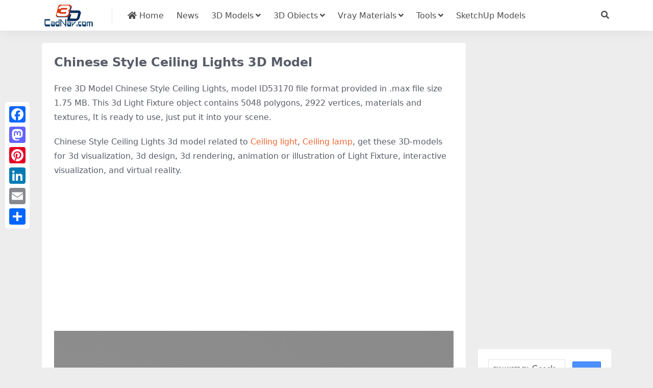

--- FILE ---
content_type: text/html
request_url: https://www.cadnav.com/3d-models/model-53170.html
body_size: 4872
content:
<!DOCTYPE html>
<html lang="en" data-bs-theme="light">
<head>
<meta http-equiv="Content-Type" content="text/html; charset=UTF-8">
<meta name="viewport" content="width=device-width, initial-scale=1, minimum-scale=1, maximum-scale=1">
<link rel="profile" href="https://gmpg.org/xfn/11">
<title>Chinese Style Ceiling Lights 3d model 3ds Max files free download - CadNav</title>
<meta name="keywords" content="Ceiling light,Ceiling lamp,free 3d models,3d modeling,3d objects,3d free model,3d files,Chinese Style Ceiling Lights">
<meta name="description" content="Chinese Style Ceiling Lights 3d model free download, 3D model of Chinese style ceiling lights. .max files size 1.75 MB" />
<meta name="robots" content="index, follow">
<link href="/favicon.ico"" rel="icon">
<meta property="og:type" content="article" />
<meta property="og:title" content="Chinese Style Ceiling Lights 3d model 3ds Max files free download" />
<meta property="og:author" content="CadNav" />
<meta property="og:image" content="https://img.cadnav.com/allimg/220424/cadnav-thumb2204242032140.jpeg">
<meta property="og:url" content="https://www.cadnav.com/3d-models/model-53170.html">
<meta property="og:description" content="Chinese Style Ceiling Lights 3d model free download, 3D model of Chinese style ceiling lights. .max files size 1.75 MB" />
<style type="text/css">.post-content a,.navbar .nav-list a:hover,.navbar .nav-list > .menu-item.current-menu-item > a {color:#F26532;}</style>
<link rel="dns-prefetch" href="//ajax.googleapis.com" />
<link rel="dns-prefetch" href="//cdnjs.cloudflare.com" />
<link rel="dns-prefetch" href="//www.googletagmanager.com" />
<link rel="stylesheet" id="csf-fa5-css" href="https://cdnjs.cloudflare.com/ajax/libs/font-awesome/5.15.4/css/all.min.css" media="all">
<link rel="stylesheet" id="csf-fa5-v4-shims-css" href="https://cdnjs.cloudflare.com/ajax/libs/font-awesome/5.15.4/css/v4-shims.min.css" media="all">
<link rel="stylesheet" id="main-css" href="https://static.cadnav.com/v4/css/main.min.css" media="all">
<script src="https://cdnjs.cloudflare.com/ajax/libs/jquery/3.6.4/jquery.min.js" id="jquery-js" type="319fbdc0278a0691c9af0a3f-text/javascript"></script>
<script async src="https://pagead2.googlesyndication.com/pagead/js/adsbygoogle.js?client=ca-pub-4547325786643611" crossorigin="anonymous" type="319fbdc0278a0691c9af0a3f-text/javascript"></script><script async src="https://www.googletagmanager.com/gtag/js?id=G-NM6B2HKNMN" type="319fbdc0278a0691c9af0a3f-text/javascript"></script>
<script type="319fbdc0278a0691c9af0a3f-text/javascript">
  window.dataLayer = window.dataLayer || [];
  function gtag(){dataLayer.push(arguments);}
  gtag('js', new Date());
  gtag('config', 'G-NM6B2HKNMN');
</script>
</head>
<body class="post-template-default single single-post single-format-image">
<header class="site-header navbar-sticky">
<div class="container">
	<div class="navbar">
	    <div class="logo-wrapper"><a href="https://www.cadnav.com/"><img class="logo regular" src="https://static.cadnav.com/v4/logo.png" alt="cadnav"></a></div>
	    <div class="sep"></div>	      
	    <nav class="main-menu d-none d-lg-block">
	        <ul id="header-navbar" class="nav-list">
				<li class="menu-item"><a href="https://www.cadnav.com/"><i class="fas fa-home"></i> Home</a></li>
				<li class="menu-item"><a href="https://www.cadnav.com/news/">News</a></li>
				<li class="menu-item menu-item-has-children"><a href="https://www.cadnav.com/3d-models/">3D Models</a>
					<ul class="sub-menu">
						<li class="menu-item"><a href="https://www.cadnav.com/3d-models/aircraft/">Aircraft</a></li>
						<li class="menu-item"><a href="https://www.cadnav.com/3d-models/animal/">Animals</a></li>
						<li class="menu-item"><a href="https://www.cadnav.com/3d-models/architectural/">Architectural Exterior</a></li>
						<li class="menu-item"><a href="https://www.cadnav.com/3d-models/street/">Road Elements</a></li>
						<li class="menu-item"><a href="https://www.cadnav.com/3d-models/electric/">Electronics</a></li>
						<li class="menu-item"><a href="https://www.cadnav.com/3d-models/foods/">Food / Drink</a></li>
						<li class="menu-item"><a href="https://www.cadnav.com/3d-models/furniture/">Furniture</a></li>
						<li class="menu-item"><a href="https://www.cadnav.com/3d-models/cg/">Game Development</a></li>
						<li class="menu-item"><a href="https://www.cadnav.com/3d-models/garden/">Landscape Design</a></li>
						<li class="menu-item"><a href="https://www.cadnav.com/3d-models/hospital/">Hospital / Medical</a></li>
						<li class="menu-item"><a href="https://www.cadnav.com/3d-models/human/">Human / Character</a></li>
						<li class="menu-item"><a href="https://www.cadnav.com/3d-models/industrial/">Industrial Design</a></li>
						<li class="menu-item"><a href="https://www.cadnav.com/3d-models/kitchen/">Kitchen Equipment</a></li>
						<li class="menu-item"><a href="https://www.cadnav.com/3d-models/lamp/">Light Fixture</a></li>
						<li class="menu-item"><a href="https://www.cadnav.com/3d-models/plant/">Plant / Tree</a></li>
						<li class="menu-item"><a href="https://www.cadnav.com/3d-models/sports/">Sports / Hobby</a></li>
						<li class="menu-item"><a href="https://www.cadnav.com/3d-models/vehicle/">Vehicle</a></li>
						<li class="menu-item"><a href="https://www.cadnav.com/3d-models/watercraft/">Watercraft</a></li>
						<li class="menu-item"><a href="https://www.cadnav.com/3d-models/weapons/">Military Weapons</a></li>
						<li class="menu-item"><a href="https://www.cadnav.com/3d-models/">More...</a></li>
					</ul>
				</li>
				<li class="menu-item menu-item-has-children"><a>3D Obiects</a>
					<ul class="sub-menu">
						<li class="menu-item"><a href="https://www.cadnav.com/3d-models/sort-14.html">3D Max(.max)</a></li>
						<li class="menu-item"><a href="https://www.cadnav.com/3d-models/sort-15.html">3D Studio(.3ds)</a></li>
						<li class="menu-item"><a href="https://www.cadnav.com/3d-models/sort-17.html">OBJ(.obj)</a></li>
						<li class="menu-item"><a href="https://www.cadnav.com/3d-models/sort-24.html">Maya(.ma, .mb)</a></li>
						<li class="menu-item"><a href="https://www.cadnav.com/3d-models/sort-25.html">Cinema 4D(.c4d)</a></li>
						<li class="menu-item"><a href="https://www.cadnav.com/3d-models/sort-27.html">FBX(.fbx)</a></li>
						<li class="menu-item"><a href="https://www.cadnav.com/3d-models/sort-16.html">Blender(.blend)</a></li>
						<li class="menu-item"><a href="https://www.cadnav.com/3d-models/sort-18.html">DXF(.dxf)</a></li>
						<li class="menu-item"><a href="https://www.cadnav.com/3d-models/sort-19.html">Zmodeler(.z3d)</a></li>
						<li class="menu-item"><a href="https://www.cadnav.com/3d-models/sort-20.html">AutoCAD(.dwg)</a></li>
						<li class="menu-item"><a href="https://www.cadnav.com/3d-models/sort-21.html">Collada(.dae)</a></li>
						<li class="menu-item"><a href="https://www.cadnav.com/3d-models/sort-23.html">Lightwave(.lwo,.lws)</a></li>
						<li class="menu-item"><a href="https://www.cadnav.com/3d-models/sort-30.html">Rhino3D(.3dm)</a></li>
						<li class="menu-item"><a href="https://www.cadnav.com/3d-models/sort-32.html">Zbrush(.ztl)</a></li>
						<li class="menu-item"><a href="https://www.cadnav.com/3d-models/sort-31.html">MilkShape(.ms3d)</a></li>
						<li class="menu-item"><a href="https://www.cadnav.com/3d-models/sort-29.html">Universal3D (.u3d)</a></li>
						<li class="menu-item"><a href="https://www.cadnav.com/3d-models/sort-26.html">Softimage(.xsi)</a></li>
					</ul>
				</li>

				<li class="menu-item menu-item-has-children"><a href="https://www.cadnav.com/vray-materials/">Vray Materials</a>
					<ul class="sub-menu">
						<li class="menu-item"><a href="https://www.cadnav.com/vray-materials/architecture/">Architecture</a></li>
						<li class="menu-item"><a href="https://www.cadnav.com/vray-materials/automotive/">Automotive</a></li>
						<li class="menu-item"><a href="https://www.cadnav.com/vray-materials/cloth/">Cloth & Fabric</a></li>
						<li class="menu-item"><a href="https://www.cadnav.com/vray-materials/foods/">Foods</a></li>
						<li class="menu-item"><a href="https://www.cadnav.com/vray-materials/glass/">Glass</a></li>
						<li class="menu-item"><a href="https://www.cadnav.com/vray-materials/leather/">Leather & Fur</a></li>
						<li class="menu-item"><a href="https://www.cadnav.com/vray-materials/liquid/">Liquid</a></li>
						<li class="menu-item"><a href="https://www.cadnav.com/vray-materials/metal/">Metal</a></li>
						<li class="menu-item"><a href="https://www.cadnav.com/vray-materials/paint/">Paint</a></li>
						<li class="menu-item"><a href="https://www.cadnav.com/vray-materials/plants/">Plant</a></li>
						<li class="menu-item"><a href="https://www.cadnav.com/vray-materials/plastic/">Plastic</a></li>
						<li class="menu-item"><a href="https://www.cadnav.com/vray-materials/stone/">Stone</a></li>
						<li class="menu-item"><a href="https://www.cadnav.com/vray-materials/transparent/">Transparent</a></li>
						<li class="menu-item"><a href="https://www.cadnav.com/vray-materials/wood/">Wood</a></li>
						<li class="menu-item"><a href="https://www.cadnav.com/vray-materials/">More...</a></li>
					</ul>
				</li>
				<li class="menu-item menu-item-has-children"><a href="#">Tools</a>
					<ul class="sub-menu">
						<li class="menu-item"><a href="https://www.cadnav.com/software/">Software</a></li>
						<li class="menu-item"><a href="https://www.cadnav.com/plugins/">Plugins & Extensions</a></li>
					</ul>
				</li>
				<li class="menu-item"><a href="https://www.sketchupbox.com/" target="_blank">SketchUp Models</a></li>				
			</ul>	      
		</nav>

	    <div class="actions"><!-- **************** MOBILE MENU **************** -->
			<span class="action-btn toggle-search" rel="nofollow noopener noreferrer" title="search"><i class="fas fa-search"></i></span>
	        <div class="burger d-flex d-lg-none"><i class="fas fa-bars"></i></div>
		</div>
	     <div class="navbar-search">
		 	<div class="search-form">
			<script async src="https://cse.google.com/cse.js?cx=partner-pub-4547325786643611:5216995927" type="319fbdc0278a0691c9af0a3f-text/javascript"></script>
			<div class="gcse-searchbox-only"></div>
			</div>
		</div>
	</div>
</div>
</header>
<div class="header-gap"></div>
<main style="transform: none;">
<div class="container mt-2 mt-sm-4" style="transform: none;">
	<div class="row g-2 g-md-3 g-lg-4" style="transform: none;">
		<div class="content-wrapper col-md-12 col-lg-9" data-sticky-content="">
			<div class="card">
				<div class="article-header"><h1 class="post-title mb-2 mb-lg-3">Chinese Style Ceiling Lights 3D Model</h1></div>						
				<article class="post-content post type-post status-publish format-standard hentry">		
					<p>Free 3D Model Chinese Style Ceiling Lights, model ID53170 file format provided in .max file size 1.75 MB. This 3d Light Fixture object contains 5048 polygons, 2922 vertices, materials and textures, It is ready to use, just put it into your scene.  </p>
					
					<p>Chinese Style Ceiling Lights 3d model related to <a href="https://www.cadnav.com/3d/Ceiling-light.html" title="Ceiling light 3d model">Ceiling light</a>, <a href="https://www.cadnav.com/3d/Ceiling-lamp.html" title="Ceiling lamp 3d model">Ceiling lamp</a>,  get these 3D-models for 3d visualization, 3d design, 3d rendering, animation or illustration of Light Fixture, interactive visualization, and virtual reality.</p>
<script async src="https://pagead2.googlesyndication.com/pagead/js/adsbygoogle.js?client=ca-pub-4547325786643611" crossorigin="anonymous" type="319fbdc0278a0691c9af0a3f-text/javascript"></script>
<ins class="adsbygoogle"
     style="display:block"
     data-ad-client="ca-pub-4547325786643611"
     data-ad-slot="0478676661"
     data-ad-format="auto"
     data-full-width-responsive="true"></ins>
<script type="319fbdc0278a0691c9af0a3f-text/javascript">
     (adsbygoogle = window.adsbygoogle || []).push({});
</script>
					<p><img decoding="async" class="alignnone size-full" src="https://img.cadnav.com/allimg/220424/cadnav-220424203303.jpeg" alt=" 3d model preview" width="100%" height="auto"></p><p><img decoding="async" class="alignnone size-full" src="https://img.cadnav.com/allimg/220424/cadnav-220424203303-50.jpeg" alt=" 3d model preview" width="100%" height="auto"></p>
<script async src="https://pagead2.googlesyndication.com/pagead/js/adsbygoogle.js?client=ca-pub-4547325786643611" crossorigin="anonymous" type="319fbdc0278a0691c9af0a3f-text/javascript"></script>
<ins class="adsbygoogle"
     style="display:block; text-align:center;"
     data-ad-layout="in-article"
     data-ad-format="fluid"
     data-ad-client="ca-pub-4547325786643611"
     data-ad-slot="6494596985"></ins>
<script type="319fbdc0278a0691c9af0a3f-text/javascript">
     (adsbygoogle = window.adsbygoogle || []).push({});
</script>
					<p><p>3D model of Chinese style ceiling lights.</p><p>Available 3d model format:</p><p>.max (Autodesk 3ds Max)</p><p>Texture format: jpg</p><p>Free download this 3d objects and put it into your scene, it has been used in 3d visualization project, 3d modeling, 3d rendering or other field related to 3d design.</p></p>
				</article>
				<div class="entry-tags"><i class="fas fa-tags me-1"></i><a href="https://www.cadnav.com/3d/Ceiling-light.html" title="Ceiling light 3d model">Ceiling light</a><a href="https://www.cadnav.com/3d/Ceiling-lamp.html" title="Ceiling lamp 3d model">Ceiling lamp</a></div>
			</div>
			<div class="related-posts">
				<h2 class="related-posts-title"><i class="fab fa-hive me-1"></i>Related Models</h2>
				<div class="row g-2 g-md-3 row-cols-2 row-cols-md-3 row-cols-lg-4"><div class="col">
						<article class="post-item item-grid">
						<div class="entry-media ratio ratio-4x3"><a class="media-img lazy bg-cover bg-center" href="https://www.cadnav.com/3d-models/model-15787.html" title="Antique cast iron chandelier 3d model download" data-bg="https://img.cadnav.com/allimg/140512/1-140512005K50-L.jpg"></a></div>
						<div class="entry-wrapper">
							<div class="entry-cat-dot"><a href='https://www.cadnav.com/3d-models/lamp/'>Light Fixture</a></div>
							<h2 class="entry-title"><a href="https://www.cadnav.com/3d-models/model-15787.html">Antique cast iron chandelier</a></h2>
						</div>
						</article>
					</div>
<div class="col">
						<article class="post-item item-grid">
						<div class="entry-media ratio ratio-4x3"><a class="media-img lazy bg-cover bg-center" href="https://www.cadnav.com/3d-models/model-36490.html" title="Modern Rectangular Pendant Ligh 3d model download" data-bg="https://img.cadnav.com/allimg/160917/cadnav-16091H132570-L.jpg"></a></div>
						<div class="entry-wrapper">
							<div class="entry-cat-dot"><a href='https://www.cadnav.com/3d-models/lamp/'>Light Fixture</a></div>
							<h2 class="entry-title"><a href="https://www.cadnav.com/3d-models/model-36490.html">Modern Rectangular Pendant Ligh</a></h2>
						</div>
						</article>
					</div>
<div class="col">
						<article class="post-item item-grid">
						<div class="entry-media ratio ratio-4x3"><a class="media-img lazy bg-cover bg-center" href="https://www.cadnav.com/3d-models/model-4712.html" title="Umbrella shape table lamp 3d model download" data-bg="https://img.cadnav.com/allimg/130803/1-130P32104060-L.jpg"></a></div>
						<div class="entry-wrapper">
							<div class="entry-cat-dot"><a href='https://www.cadnav.com/3d-models/lamp/'>Light Fixture</a></div>
							<h2 class="entry-title"><a href="https://www.cadnav.com/3d-models/model-4712.html">Umbrella shape table lamp</a></h2>
						</div>
						</article>
					</div>
<div class="col">
						<article class="post-item item-grid">
						<div class="entry-media ratio ratio-4x3"><a class="media-img lazy bg-cover bg-center" href="https://www.cadnav.com/3d-models/model-318.html" title="Aluminum street garden lights 3d model download" data-bg="https://img.cadnav.com/allimg/130507/1-13050F00J50-L.jpg"></a></div>
						<div class="entry-wrapper">
							<div class="entry-cat-dot"><a href='https://www.cadnav.com/3d-models/lamp/'>Light Fixture</a></div>
							<h2 class="entry-title"><a href="https://www.cadnav.com/3d-models/model-318.html">Aluminum street garden lights</a></h2>
						</div>
						</article>
					</div>

			</div>
			<div class="related-posts">
<script async src="https://pagead2.googlesyndication.com/pagead/js/adsbygoogle.js?client=ca-pub-4547325786643611" crossorigin="anonymous" type="319fbdc0278a0691c9af0a3f-text/javascript"></script>
<ins class="adsbygoogle"
     style="display:block"
     data-ad-client="ca-pub-4547325786643611"
     data-ad-slot="4356673924"
     data-ad-format="auto"
     data-full-width-responsive="true"></ins>
<script type="319fbdc0278a0691c9af0a3f-text/javascript">
     (adsbygoogle = window.adsbygoogle || []).push({});
</script>				
			</div>
		</div>
	</div>
	<div class="sidebar-wrapper col-md-12 col-lg-3 h-100" data-sticky="" style="position: relative; overflow: visible; box-sizing: border-box; min-height: 1px;">	
		<div class="theiaStickySidebar" style="padding-top: 0px; padding-bottom: 1px; position: absolute; transform: translateY(831.5px); width: 296px; top: 0px;">
			<div class="sidebar">
				<div>
<script async src="https://pagead2.googlesyndication.com/pagead/js/adsbygoogle.js?client=ca-pub-4547325786643611" crossorigin="anonymous" type="319fbdc0278a0691c9af0a3f-text/javascript"></script>
<ins class="adsbygoogle"
     style="display:block"
     data-ad-client="ca-pub-4547325786643611"
     data-ad-slot="9653892590"
     data-ad-format="auto"
     data-full-width-responsive="true"></ins>
<script type="319fbdc0278a0691c9af0a3f-text/javascript">
     (adsbygoogle = window.adsbygoogle || []).push({});
</script>
				</div>
				<div id="custom_html-2" class="widget_text widget widget_custom_html"><script async src="https://cse.google.com/cse.js?cx=7978367a1cf3b3aa8" type="319fbdc0278a0691c9af0a3f-text/javascript"></script><div class="gcse-searchbox-only"></div></div>				
				<div id="ri_post_pay_widget-2" class="widget post-buy-widget">
					<div class="ri-down-warp" data-resize="top">
						<div class="down-buy-warp">
							<div class="buy-title"><i class="fas fa-unlock me-1"></i>3D Model Download</div>
                            <div class="d-grid gap-2 mt-3">
                                    <a target="_blank" href="https://www.cadnav.com/plus/download.php?open=0&aid=53170&cid=3" class="btn btn-lg btn-success rounded-2" title="download Chinese Style Ceiling Lights 3d model" rel="nofollow noopener noreferrer"><i class="fas fa-cloud-download-alt me-1"></i>Download</a>													
							</div>
					</div>
					<div class="down-buy-info">
							<p class="text-muted mb-0 mt-3 small"><Strong>3D Model Details</Strong></p>
							<ul class="list-group list-group-flush mt-3">
								<li class="small text-muted list-group-item bg-white"><span>Category: </span> <span><a href="https://www.cadnav.com/3d-models/lamp/">Light Fixture</a></span></li>
								<li class="small text-muted list-group-item bg-white"><span>Model ID: </span> <span>#53170</span></li>
								<li class="small text-muted list-group-item bg-white"><span>Available 3D Files: </span> <span>.max</span></li>
								<li class="small text-muted list-group-item bg-white"><span>Textures: </span> <span>Yes</span></li>
								<li class="small text-muted list-group-item bg-white"><span>Materials: </span> <span>Yes</span></li>
								<li class="small text-muted list-group-item bg-white"><span>File Size: </span> <span>1.75 MB</span></li>
								<li class="small text-muted list-group-item bg-white"><span>Polygons: </span> <span>5048</span></li>
								<li class="small text-muted list-group-item bg-white"><span>Vertices: </span> <span>2922</span></li>				
								<li class="small text-muted list-group-item bg-white"><span>Rigged: </span> <span>No</span></li>
								<li class="small text-muted list-group-item bg-white"><span>Animated: </span> <span>No</span></li>
								<li class="small text-muted list-group-item bg-white"><span>License: </span> <span>Non-commercial</span></li>
							</ul>							
					</div>
				</div>
			</div>
			<div><script async src="https://pagead2.googlesyndication.com/pagead/js/adsbygoogle.js?client=ca-pub-4547325786643611" crossorigin="anonymous" type="319fbdc0278a0691c9af0a3f-text/javascript"></script>
<ins class="adsbygoogle"
     style="display:block"
     data-ad-format="autorelaxed"
     data-ad-client="ca-pub-4547325786643611"
     data-ad-slot="7075289638"></ins>
<script type="319fbdc0278a0691c9af0a3f-text/javascript">
     (adsbygoogle = window.adsbygoogle || []).push({});
</script></div>
		</div>
	</div>
</div>
</main>
<footer class="site-footer py-md-4 py-2 mt-2 mt-md-4">
	<div class="container">		
		<div class="text-center small w-100">
			<div><a href="https://www.cadnav.com/" >Home</a> | <a href="https://www.cadnav.com/3d-models/" >3D Model Download</a> | <a href="https://www.cadnav.com/section/about.html" rel="nofollow">About Us</a> | <a href="https://www.cadnav.com/section/privacy.html" rel="nofollow">Privacy Policy</a>  | <a href="https://www.cadnav.com/section/advertising.html" rel="nofollow">Advertising</a></div>
			<div>Copyright © CadNav 2024 All rights reserved. <a href="https://www.cadnav.com/">3D models & CAD model library</a> - 3d resource for graphic designers and 3D artists.</div>
		</div>
	</div>
</footer>
<div class="a2a_kit a2a_kit_size_32 a2a_floating_style a2a_vertical_style" style="margin-left:10px; top:200px;">
        <a class="a2a_button_facebook"></a>
        <a class="a2a_button_mastodon"></a>
        <a class="a2a_button_pinterest"></a>
		<a class="a2a_button_linkedin"></a>
		<a class="a2a_button_email"></a>
        <a class="a2a_dd" href="https://www.addtoany.com/share"></a>
</div>    
<script async src="https://static.addtoany.com/menu/page.js" type="319fbdc0278a0691c9af0a3f-text/javascript"></script>
<div class="dimmer"></div>
<div class="off-canvas">
  <div class="canvas-close"><i class="fas fa-times"></i></div>  
  <div class="logo-wrapper"><a href="https://www.cadnav.com/"><img class="logo regular" src="https://static.cadnav.com/v4/logo.png" alt="cadnav"></a></div>  
  <div class="mobile-menu d-block d-lg-none"></div>
</div>
<script src="https://static.cadnav.com/v4/js/vendor.min.js" id="vendor-js" type="319fbdc0278a0691c9af0a3f-text/javascript"></script>
<script src="https://static.cadnav.com/v4/js/main.min.js" id="main-js" type="319fbdc0278a0691c9af0a3f-text/javascript"></script>
<script src="/cdn-cgi/scripts/7d0fa10a/cloudflare-static/rocket-loader.min.js" data-cf-settings="319fbdc0278a0691c9af0a3f-|49" defer></script><script defer src="https://static.cloudflareinsights.com/beacon.min.js/vcd15cbe7772f49c399c6a5babf22c1241717689176015" integrity="sha512-ZpsOmlRQV6y907TI0dKBHq9Md29nnaEIPlkf84rnaERnq6zvWvPUqr2ft8M1aS28oN72PdrCzSjY4U6VaAw1EQ==" data-cf-beacon='{"version":"2024.11.0","token":"f482e5226ed34fab84cef477f3e6ff79","r":1,"server_timing":{"name":{"cfCacheStatus":true,"cfEdge":true,"cfExtPri":true,"cfL4":true,"cfOrigin":true,"cfSpeedBrain":true},"location_startswith":null}}' crossorigin="anonymous"></script>
</body></html>

--- FILE ---
content_type: text/html; charset=utf-8
request_url: https://www.google.com/recaptcha/api2/aframe
body_size: 117
content:
<!DOCTYPE HTML><html><head><meta http-equiv="content-type" content="text/html; charset=UTF-8"></head><body><script nonce="XQHCMSozUAP5nTpzwk1kLA">/** Anti-fraud and anti-abuse applications only. See google.com/recaptcha */ try{var clients={'sodar':'https://pagead2.googlesyndication.com/pagead/sodar?'};window.addEventListener("message",function(a){try{if(a.source===window.parent){var b=JSON.parse(a.data);var c=clients[b['id']];if(c){var d=document.createElement('img');d.src=c+b['params']+'&rc='+(localStorage.getItem("rc::a")?sessionStorage.getItem("rc::b"):"");window.document.body.appendChild(d);sessionStorage.setItem("rc::e",parseInt(sessionStorage.getItem("rc::e")||0)+1);localStorage.setItem("rc::h",'1768693895799');}}}catch(b){}});window.parent.postMessage("_grecaptcha_ready", "*");}catch(b){}</script></body></html>